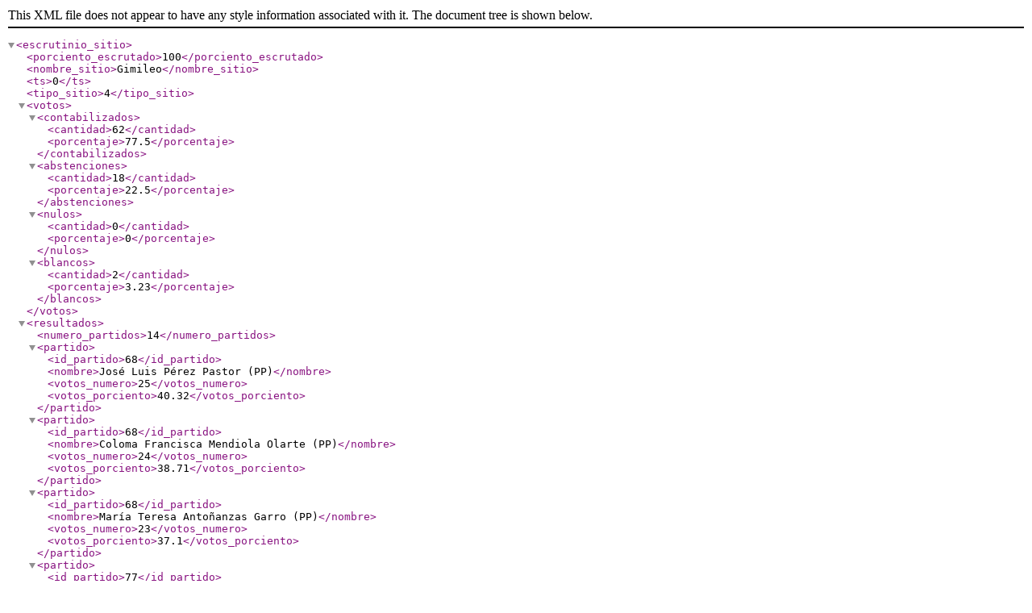

--- FILE ---
content_type: text/xml; charset=utf-8
request_url: https://rsl00.epimg.net/elecciones/2016/generales/senado/16/26/68.xml2
body_size: 594
content:
<?xml version="1.0" encoding="UTF-8" ?><escrutinio_sitio><porciento_escrutado>100</porciento_escrutado><nombre_sitio>Gimileo</nombre_sitio><ts>0</ts><tipo_sitio>4</tipo_sitio><votos><contabilizados><cantidad>62</cantidad><porcentaje>77.5</porcentaje></contabilizados><abstenciones><cantidad>18</cantidad><porcentaje>22.5</porcentaje></abstenciones><nulos><cantidad>0</cantidad><porcentaje>0</porcentaje></nulos><blancos><cantidad>2</cantidad><porcentaje>3.23</porcentaje></blancos></votos><resultados><numero_partidos>14</numero_partidos><partido><id_partido>68</id_partido><nombre>José Luis Pérez Pastor (PP)</nombre><votos_numero>25</votos_numero><votos_porciento>40.32</votos_porciento></partido><partido><id_partido>68</id_partido><nombre>Coloma Francisca Mendiola Olarte (PP)</nombre><votos_numero>24</votos_numero><votos_porciento>38.71</votos_porciento></partido><partido><id_partido>68</id_partido><nombre>María Teresa Antoñanzas Garro (PP)</nombre><votos_numero>23</votos_numero><votos_porciento>37.1</votos_porciento></partido><partido><id_partido>77</id_partido><nombre>Juan Francisco Martínez Aldama Sáenz (PSOE)</nombre><votos_numero>18</votos_numero><votos_porciento>29.03</votos_porciento></partido><partido><id_partido>77</id_partido><nombre>María del Carmen Arana Álvarez (PSOE)</nombre><votos_numero>17</votos_numero><votos_porciento>27.42</votos_porciento></partido><partido><id_partido>77</id_partido><nombre>Javier Ruiz Bartolomé (PSOE)</nombre><votos_numero>16</votos_numero><votos_porciento>25.81</votos_porciento></partido><partido><id_partido>59</id_partido><nombre>Patricia Mateos Cantabrana (PODEMOS) (PODEMOS-IU-EQUO)</nombre><votos_numero>12</votos_numero><votos_porciento>19.35</votos_porciento></partido><partido><id_partido>59</id_partido><nombre>Arturo Isidro Manuel Villar Villar (IU) (PODEMOS-IU-EQUO)</nombre><votos_numero>11</votos_numero><votos_porciento>17.74</votos_porciento></partido><partido><id_partido>59</id_partido><nombre>María José Dueñas Pozo (PODEMOS) (PODEMOS-IU-EQUO)</nombre><votos_numero>10</votos_numero><votos_porciento>16.13</votos_porciento></partido><partido><id_partido>13</id_partido><nombre>Alberto Carrera Pagano (C's)</nombre><votos_numero>8</votos_numero><votos_porciento>12.9</votos_porciento></partido><partido><id_partido>13</id_partido><nombre>Alberto Ojeda Estebas (C's)</nombre><votos_numero>6</votos_numero><votos_porciento>9.68</votos_porciento></partido><partido><id_partido>13</id_partido><nombre>Virginia Domínguez Herrero (C's)</nombre><votos_numero>4</votos_numero><votos_porciento>6.45</votos_porciento></partido><partido><id_partido>41</id_partido><nombre>María del Pilar Laencina Tomé (PACMA)</nombre><votos_numero>1</votos_numero><votos_porciento>1.61</votos_porciento></partido><partido><id_partido>31</id_partido><nombre>Ángel Vegas Casado (H-RTS) (HRTS-Ln)</nombre><votos_numero>1</votos_numero><votos_porciento>1.61</votos_porciento></partido></resultados></escrutinio_sitio>